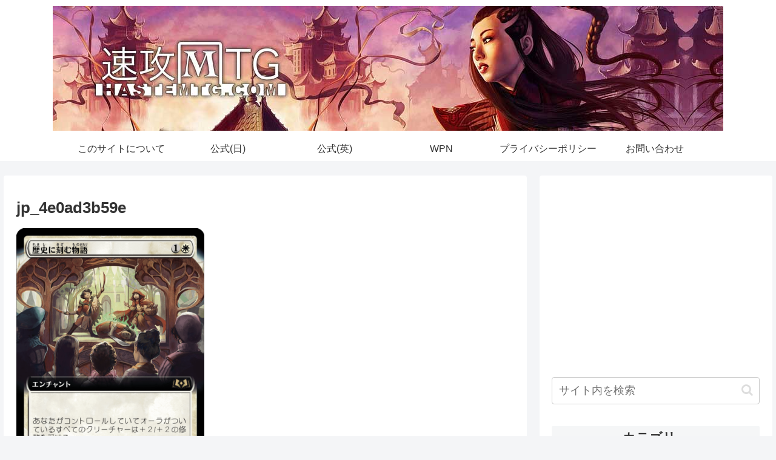

--- FILE ---
content_type: text/html; charset=utf-8
request_url: https://www.google.com/recaptcha/api2/aframe
body_size: 269
content:
<!DOCTYPE HTML><html><head><meta http-equiv="content-type" content="text/html; charset=UTF-8"></head><body><script nonce="4RwCCOFghoDIEMOW9kSP9A">/** Anti-fraud and anti-abuse applications only. See google.com/recaptcha */ try{var clients={'sodar':'https://pagead2.googlesyndication.com/pagead/sodar?'};window.addEventListener("message",function(a){try{if(a.source===window.parent){var b=JSON.parse(a.data);var c=clients[b['id']];if(c){var d=document.createElement('img');d.src=c+b['params']+'&rc='+(localStorage.getItem("rc::a")?sessionStorage.getItem("rc::b"):"");window.document.body.appendChild(d);sessionStorage.setItem("rc::e",parseInt(sessionStorage.getItem("rc::e")||0)+1);localStorage.setItem("rc::h",'1768357035989');}}}catch(b){}});window.parent.postMessage("_grecaptcha_ready", "*");}catch(b){}</script></body></html>